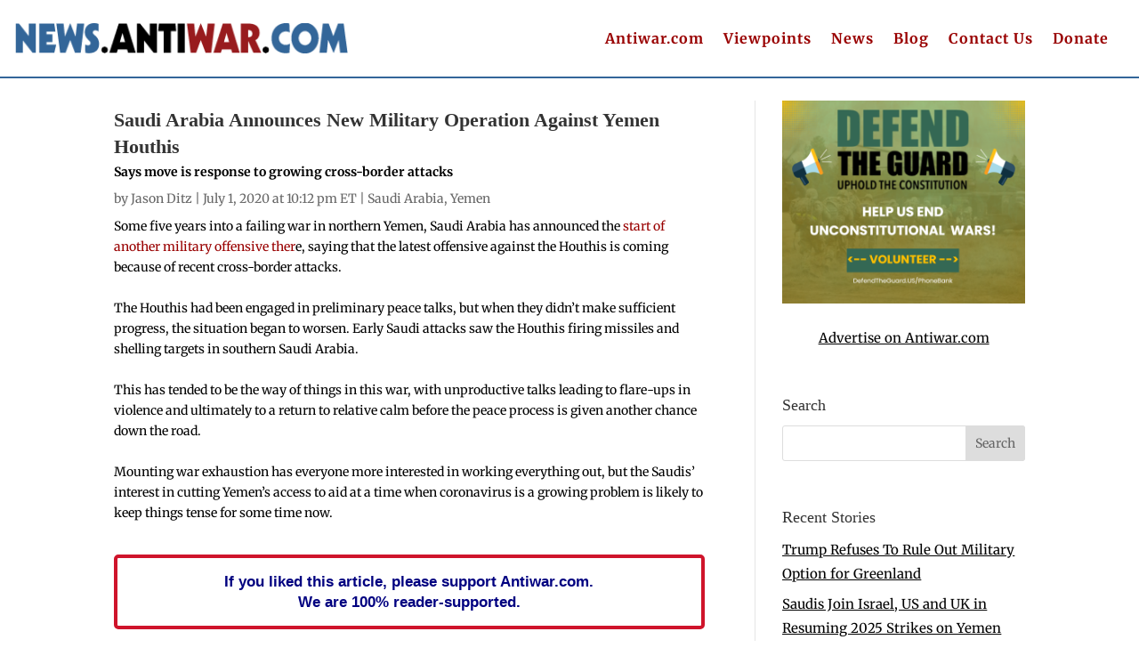

--- FILE ---
content_type: text/css
request_url: https://news.antiwar.com/wp-content/plugins/Divi%20Dark%20Mode/assets/css/divi-dark-mode.css?ver=6.9
body_size: 226
content:
/* Style for the dark mode toggle button */
:root {
    --primary-color: #ff4d4d;
    --secondary-color: #6ab0f3;
    --dark-background: #242424;
    --light-background: #f0f0f0;
    --text-color: #242424;
    --text-color-light: #f0f0f0;
    --link-color: #6ab0f3;
    --link-hover-color: #ff4d4d;
}

/* Style for the dark mode toggle button */
.dark-mode-toggle {
    background-color: var(--dark-background);
    color: var(--text-color-light);
    border: none;
    padding: 10px 20px;
    cursor: pointer;
    font-size: 16px;
    border-radius: 5px;
    transition: background-color 0.3s ease;
}

.dark-mode-toggle:hover {
    background-color: var(--dark-background);
    color: var(--text-color)
}

/* Optional: Add a dark mode style for the button itself */
.make_dark_mode .dark-mode-toggle {
    background-color: var(--light-background);
    color: var(--text-color);
}

.make_dark_mode .dark-mode-toggle:hover {
    background-color: var(--text-color);
}

.make_dark_mode .et_pb_section {
    background-color: var(--dark-background);
    color: var(--text-color-light);
}

.make_dark_mode .widgettitle {
    color: var(--secondary-color);
}

.make_dark_mode .et_pb_menu ul li a {
    color: var(--text-color-light) !important;
}

.make_dark_mode .et_pb_widget ul li a {
    color: var(--text-color-light) !important;
}

.make_dark_mode .et_pb_widget ul li a:hover {
    color: var(--link-hover-color) !important;
}

.make_dark_mode .myHeader {
    background-color: var(--dark-background);
}

.make_dark_mode #blogDarkFix p {
    color: var(--text-color-light) !important;
}

.make_dark_mode .entry-title {
    color: var(--secondary-color);
}

.make_dark_mode .entry-title:hover{
	color: var(--primary-color);
}

.make_dark_mode .et_pb_post_content a {
    color: var(--primary-color);
}

.make_dark_mode .et_pb_title_meta_container {
    color: var(--text-color-light) !important;
}

.make_dark_mode .author a {
    color: var(--primary-color) !important;
}

.make_dark_mode #myMenu a {
    color: var(--primary-color) !important;
}

.dark_mode_toggle a {
    color: var(--text-color-light) !important;
}

.make_dark_mode .sidebar-color-fix a {
    color: var(--text-color);
    background-color: var(--light-background);
}

.make_dark_mode .et_pb_blog_0_tb_body .et_pb_post div.post-content a.more-link {
    color: var(--primary-color) !important; /* New color */
}

.make_dark_mode .et_pb_blog_0_tb_body .pagination a{
	color: var(--primary-color) !important;
}

.make_dark_mode .wp-block-heading{
	color: var(--secondary-color);
}